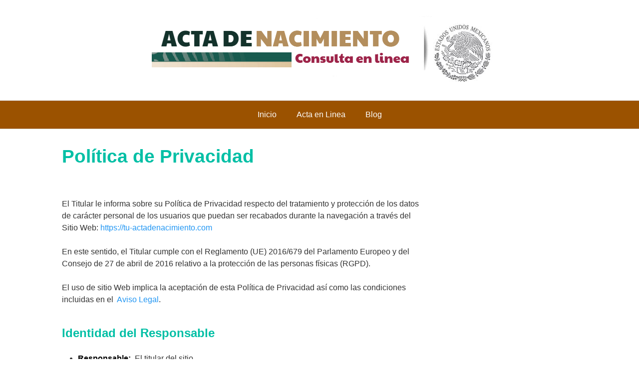

--- FILE ---
content_type: text/html; charset=UTF-8
request_url: https://tu-actadenacimiento.com/politica-de-privacidad/
body_size: 16407
content:
<!DOCTYPE html><html lang="es"><head><script data-no-optimize="1">var litespeed_docref=sessionStorage.getItem("litespeed_docref");litespeed_docref&&(Object.defineProperty(document,"referrer",{get:function(){return litespeed_docref}}),sessionStorage.removeItem("litespeed_docref"));</script> <meta charset="UTF-8"><style id="litespeed-ccss">ul{box-sizing:border-box}.entry-content{counter-reset:footnotes}:root{--wp--preset--font-size--normal:16px;--wp--preset--font-size--huge:42px}.screen-reader-text{border:0;clip:rect(1px,1px,1px,1px);clip-path:inset(50%);height:1px;margin:-1px;overflow:hidden;padding:0;position:absolute;width:1px;word-wrap:normal!important}:root{--wp--preset--aspect-ratio--square:1;--wp--preset--aspect-ratio--4-3:4/3;--wp--preset--aspect-ratio--3-4:3/4;--wp--preset--aspect-ratio--3-2:3/2;--wp--preset--aspect-ratio--2-3:2/3;--wp--preset--aspect-ratio--16-9:16/9;--wp--preset--aspect-ratio--9-16:9/16;--wp--preset--color--black:#000;--wp--preset--color--cyan-bluish-gray:#abb8c3;--wp--preset--color--white:#fff;--wp--preset--color--pale-pink:#f78da7;--wp--preset--color--vivid-red:#cf2e2e;--wp--preset--color--luminous-vivid-orange:#ff6900;--wp--preset--color--luminous-vivid-amber:#fcb900;--wp--preset--color--light-green-cyan:#7bdcb5;--wp--preset--color--vivid-green-cyan:#00d084;--wp--preset--color--pale-cyan-blue:#8ed1fc;--wp--preset--color--vivid-cyan-blue:#0693e3;--wp--preset--color--vivid-purple:#9b51e0;--wp--preset--gradient--vivid-cyan-blue-to-vivid-purple:linear-gradient(135deg,rgba(6,147,227,1) 0%,#9b51e0 100%);--wp--preset--gradient--light-green-cyan-to-vivid-green-cyan:linear-gradient(135deg,#7adcb4 0%,#00d082 100%);--wp--preset--gradient--luminous-vivid-amber-to-luminous-vivid-orange:linear-gradient(135deg,rgba(252,185,0,1) 0%,rgba(255,105,0,1) 100%);--wp--preset--gradient--luminous-vivid-orange-to-vivid-red:linear-gradient(135deg,rgba(255,105,0,1) 0%,#cf2e2e 100%);--wp--preset--gradient--very-light-gray-to-cyan-bluish-gray:linear-gradient(135deg,#eee 0%,#a9b8c3 100%);--wp--preset--gradient--cool-to-warm-spectrum:linear-gradient(135deg,#4aeadc 0%,#9778d1 20%,#cf2aba 40%,#ee2c82 60%,#fb6962 80%,#fef84c 100%);--wp--preset--gradient--blush-light-purple:linear-gradient(135deg,#ffceec 0%,#9896f0 100%);--wp--preset--gradient--blush-bordeaux:linear-gradient(135deg,#fecda5 0%,#fe2d2d 50%,#6b003e 100%);--wp--preset--gradient--luminous-dusk:linear-gradient(135deg,#ffcb70 0%,#c751c0 50%,#4158d0 100%);--wp--preset--gradient--pale-ocean:linear-gradient(135deg,#fff5cb 0%,#b6e3d4 50%,#33a7b5 100%);--wp--preset--gradient--electric-grass:linear-gradient(135deg,#caf880 0%,#71ce7e 100%);--wp--preset--gradient--midnight:linear-gradient(135deg,#020381 0%,#2874fc 100%);--wp--preset--font-size--small:13px;--wp--preset--font-size--medium:20px;--wp--preset--font-size--large:36px;--wp--preset--font-size--x-large:42px;--wp--preset--spacing--20:.44rem;--wp--preset--spacing--30:.67rem;--wp--preset--spacing--40:1rem;--wp--preset--spacing--50:1.5rem;--wp--preset--spacing--60:2.25rem;--wp--preset--spacing--70:3.38rem;--wp--preset--spacing--80:5.06rem;--wp--preset--shadow--natural:6px 6px 9px rgba(0,0,0,.2);--wp--preset--shadow--deep:12px 12px 50px rgba(0,0,0,.4);--wp--preset--shadow--sharp:6px 6px 0px rgba(0,0,0,.2);--wp--preset--shadow--outlined:6px 6px 0px -3px rgba(255,255,255,1),6px 6px rgba(0,0,0,1);--wp--preset--shadow--crisp:6px 6px 0px rgba(0,0,0,1)}html{-webkit-box-sizing:border-box;box-sizing:border-box}*,*:before,*:after{-webkit-box-sizing:inherit;box-sizing:inherit}*{margin:0;padding:0;outline:0;-webkit-overflow-scrolling:touch}img{vertical-align:middle;max-width:100%}img{height:auto}a{outline:0}b{font-weight:700;color:#000}html{font-size:16px;-ms-overflow-style:scrollbar}body{font-family:-apple-system,BlinkMacSystemFont,"Segoe UI",Roboto,"Helvetica Neue",Arial,sans-serif,"Apple Color Emoji","Segoe UI Emoji","Segoe UI Symbol";font-size:1rem;color:#333;line-height:1.5;word-wrap:break-word;overflow-x:hidden;background-color:#fff}.flex{-webkit-box-sizing:border-box;box-sizing:border-box;display:-webkit-box;display:-ms-flexbox;display:flex;-webkit-box-flex:0;-ms-flex:0 1 auto;flex:0 1 auto;-webkit-box-orient:horizontal;-webkit-box-direction:normal;-ms-flex-direction:row;flex-direction:row;-ms-flex-wrap:wrap;flex-wrap:wrap}a{color:#0275d8;text-decoration:none}h1,h2{font-family:-apple-system,BlinkMacSystemFont,"Segoe UI",Roboto,"Helvetica Neue",Arial,sans-serif,"Apple Color Emoji","Segoe UI Emoji","Segoe UI Symbol";font-weight:700;line-height:1.25;color:#111;text-rendering:optimizeLegibility;margin-bottom:1rem;margin-top:2.5rem}.title{font-family:-apple-system,BlinkMacSystemFont,"Segoe UI",Roboto,"Helvetica Neue",Arial,sans-serif,"Apple Color Emoji","Segoe UI Emoji","Segoe UI Symbol"}h1{font-size:3rem}h2{font-size:2.25rem}p,ul{margin-bottom:1.5rem;font-size:1.125rem}ul{padding-left:2rem}ul li{margin-bottom:1rem}.container{max-width:100%;width:48rem;margin:0 auto;padding:0 1rem}.site-header{min-height:56px;padding:0;color:#000;font-family:-apple-system,BlinkMacSystemFont,"Segoe UI",Roboto,"Helvetica Neue",Arial,sans-serif,"Apple Color Emoji","Segoe UI Emoji","Segoe UI Symbol";font-size:1rem;background-color:#fff;border-bottom:1px solid #dbdbdb;display:-webkit-box;display:-ms-flexbox;display:flex;-webkit-box-align:center;-ms-flex-align:center;align-items:center}.site-header .container{display:-webkit-box;display:-ms-flexbox;display:flex;-webkit-box-align:center;-ms-flex-align:center;align-items:center;padding:0 1rem}.site-header a{color:#000;display:block;text-decoration:none;line-height:1}.site-navbar,.site-trigger{display:inline-block}.site-navbar-right,.site-trigger{margin-left:auto!important}.site-nav-trigger{position:relative;display:block;width:24px;height:28px;overflow:hidden;white-space:nowrap;color:transparent;z-index:3}.site-nav-trigger span{position:absolute;top:50%;right:0;display:inline-block;height:3px;width:24px;background:#000}.site-nav-trigger span:before,.site-nav-trigger span:after{content:'';height:3px;width:24px;background:#000;position:absolute;-webkit-backface-visibility:hidden;backface-visibility:hidden;right:0}.site-nav-trigger span:before{top:-6px}.site-nav-trigger span:after{top:6px}.site-navbar{display:none}.site-navbar ul{list-style-type:none;margin:0;padding:0}.site-navbar ul li{padding-bottom:0;display:inline-block;margin-bottom:0}.site-navbar ul li a{display:block;padding:1.25rem;font-size:1rem}.site-overlay{display:none}@media (min-width:1040px){.site-header{margin-bottom:0}.center-navbar .site-navbar{margin:0 auto}.site-navbar{display:block}.site-navbar ul li a{display:inline-block}.site-trigger{display:none}}@media (max-width:1040px){.site-navbar{position:fixed;display:-webkit-box;display:-ms-flexbox;display:flex;bottom:9rem;right:1rem;width:200px;-webkit-transform:translateX(300px);transform:translateX(300px);z-index:100000000;opacity:1;max-height:400px;overflow-y:scroll;border-radius:10px}.site-navbar ul{width:100%;bottom:0;background:#fff}.site-navbar ul li{width:100%;border-bottom:1px solid #eee}.site-navbar ul li a{color:#000;background:0 0}.site-navbar>ul>li>a{font-weight:700;padding:.75rem;background:#fff}}@media (max-width:1040px){.site-header.with-header{min-height:0;border:none}.site-header.with-header .site-trigger{margin:0 auto;position:fixed;display:block;bottom:4rem;right:1.5rem;z-index:1000000000;width:64px;height:64px;border:0;border-radius:50%;opacity:1;padding:1rem;-webkit-box-shadow:0px 5px 10px 0px rgba(0,0,0,.5);box-shadow:0px 5px 10px 0px rgba(0,0,0,.5);background-color:#fff;display:block}.site-header.with-header .site-trigger a{color:#000}.site-header.with-header .site-trigger .site-nav-trigger{margin:0 auto}.site-header.with-header .site-trigger span{background-color:#252525;height:5px}.site-header.with-header .site-trigger span:before,.site-header.with-header .site-trigger span:after{background-color:#252525;height:5px}.site-header.with-header .site-trigger span:before{top:-8px}.site-header.with-header .site-trigger span:after{top:8px}}.default-header{width:100%;padding:2rem 0;padding-bottom:0}.default-header .title{position:relative;font-weight:700;color:#000;font-size:2.75rem;margin-top:0;margin-bottom:0}.default-header .container{position:relative}.sticky{position:-webkit-sticky;position:sticky;top:2rem}.screen-reader-text{clip:rect(1px,1px,1px,1px);position:absolute!important;height:1px;width:1px;overflow:hidden}.sticky{display:block}.header-image{padding:2rem;text-align:center;border-bottom:1px solid #dbdbdb}.header-image a{display:block}.site-main{padding-bottom:2rem}#content-wrapper{padding:1rem;background-color:#fff}.entry-content{-ms-flex-preferred-size:100%;flex-basis:100%;max-width:100%}.entry-content{max-width:100%;position:relative}.widget-area{background-color:#fff;margin-bottom:1rem;width:100%}@media (min-width:48rem){.widget-area{padding:1.5rem;padding-top:0}}.widget-area .widget{margin-bottom:1rem;width:100%}@media (min-width:48rem){.widget-area .widget{margin-bottom:3rem;padding:0 1rem}}.widget-area p{margin-bottom:0;font-size:14px}.banner{max-width:100%;width:100%;margin:1rem auto 25px auto;padding:0;text-align:center;display:block;clear:both}.banner>div{margin:0 auto}.banner .center{text-align:center;margin:0 auto}.banner .fluid{width:100%}@media (max-width:48rem){.desktop{display:none}}@media (min-width:48rem){.mobile{display:none}}@media (min-width:48rem){.container{width:66.5rem}.entry-content{max-width:69.5%;flex-basis:69.5%}.entry-aside{max-width:30.5%;flex-basis:30.5%;order:0;-ms-flex-order:0}}a{color:#2196f3}.site-header{background-color:#9b5200}.site-header a{color:#fff}.site-nav-trigger span:before,.site-nav-trigger span:after,.site-nav-trigger span{background-color:#fff}h1,h2,.title{font-family:'Poppins',sans-serif;font-weight:600}body,.site-header{font-family:'Poppins',sans-serif;font-weight:400}.default-header .title{font-size:2.3rem}h2{font-size:1.5rem}p{font-size:1.1rem}h1.title{font-size:36px;margin-bottom:20px!important;color:#00bfa5!important}div div p{font-size:16px}p{font-size:16px!important}div div h2{color:#00bfa5!important}div ul li{font-size:16px}section div p{font-size:12px important}section div p{font-size:14px!important}</style><link rel="preload" data-asynced="1" data-optimized="2" as="style" onload="this.onload=null;this.rel='stylesheet'" href="https://tu-actadenacimiento.com/wp-content/litespeed/ucss/ff1e661a2f103e23aa439c7321d31580.css?ver=cae14" /><script type="litespeed/javascript">!function(a){"use strict";var b=function(b,c,d){function e(a){return h.body?a():void setTimeout(function(){e(a)})}function f(){i.addEventListener&&i.removeEventListener("load",f),i.media=d||"all"}var g,h=a.document,i=h.createElement("link");if(c)g=c;else{var j=(h.body||h.getElementsByTagName("head")[0]).childNodes;g=j[j.length-1]}var k=h.styleSheets;i.rel="stylesheet",i.href=b,i.media="only x",e(function(){g.parentNode.insertBefore(i,c?g:g.nextSibling)});var l=function(a){for(var b=i.href,c=k.length;c--;)if(k[c].href===b)return a();setTimeout(function(){l(a)})};return i.addEventListener&&i.addEventListener("load",f),i.onloadcssdefined=l,l(f),i};"undefined"!=typeof exports?exports.loadCSS=b:a.loadCSS=b}("undefined"!=typeof global?global:this);!function(a){if(a.loadCSS){var b=loadCSS.relpreload={};if(b.support=function(){try{return a.document.createElement("link").relList.supports("preload")}catch(b){return!1}},b.poly=function(){for(var b=a.document.getElementsByTagName("link"),c=0;c<b.length;c++){var d=b[c];"preload"===d.rel&&"style"===d.getAttribute("as")&&(a.loadCSS(d.href,d,d.getAttribute("media")),d.rel=null)}},!b.support()){b.poly();var c=a.setInterval(b.poly,300);a.addEventListener&&a.addEventListener("load",function(){b.poly(),a.clearInterval(c)}),a.attachEvent&&a.attachEvent("onload",function(){a.clearInterval(c)})}}}(this);</script> <meta name="viewport" content="width=device-width, initial-scale=1"><link rel="profile" href="https://gmpg.org/xfn/11"><meta name='robots' content='index, follow, max-image-preview:large, max-snippet:-1, max-video-preview:-1' /><title>Política de Privacidad -</title><link rel="canonical" href="https://tu-actadenacimiento.com/politica-de-privacidad/" /><meta property="og:locale" content="es_ES" /><meta property="og:type" content="article" /><meta property="og:title" content="Política de Privacidad -" /><meta property="og:description" content="El Titular le informa sobre su Pol&iacute;tica de Privacidad respecto del tratamiento Seguir Leyendo" /><meta property="og:url" content="https://tu-actadenacimiento.com/politica-de-privacidad/" /><meta name="twitter:card" content="summary_large_image" /> <script type="application/ld+json" class="yoast-schema-graph">{"@context":"https://schema.org","@graph":[{"@type":"WebPage","@id":"https://tu-actadenacimiento.com/politica-de-privacidad/","url":"https://tu-actadenacimiento.com/politica-de-privacidad/","name":"Política de Privacidad -","isPartOf":{"@id":"https://tu-actadenacimiento.com/#website"},"datePublished":"2020-04-20T02:30:24+00:00","dateModified":"2020-04-20T02:30:24+00:00","breadcrumb":{"@id":"https://tu-actadenacimiento.com/politica-de-privacidad/#breadcrumb"},"inLanguage":"es","potentialAction":[{"@type":"ReadAction","target":["https://tu-actadenacimiento.com/politica-de-privacidad/"]}]},{"@type":"BreadcrumbList","@id":"https://tu-actadenacimiento.com/politica-de-privacidad/#breadcrumb","itemListElement":[{"@type":"ListItem","position":1,"name":"Portada","item":"https://tu-actadenacimiento.com/"},{"@type":"ListItem","position":2,"name":"Política de Privacidad"}]},{"@type":"WebSite","@id":"https://tu-actadenacimiento.com/#website","url":"https://tu-actadenacimiento.com/","name":"","description":"","potentialAction":[{"@type":"SearchAction","target":{"@type":"EntryPoint","urlTemplate":"https://tu-actadenacimiento.com/?s={search_term_string}"},"query-input":"required name=search_term_string"}],"inLanguage":"es"}]}</script> <link rel='dns-prefetch' href='//use.fontawesome.com' /><link rel='dns-prefetch' href='//fonts.googleapis.com' /><link rel='dns-prefetch' href='//connect.facebook.net' /><link rel='dns-prefetch' href='//facebook.com' /><link rel='dns-prefetch' href='//fonts.gstatic.com' /><link rel='dns-prefetch' href='//google.co.uk' /><link rel='dns-prefetch' href='//google.com' /><link rel='dns-prefetch' href='//googleads.g.doubleclick.net' /><link rel='dns-prefetch' href='//googleadservices.com' /><link rel='dns-prefetch' href='//googletagmanager.com' /><link rel="alternate" type="application/rss+xml" title=" &raquo; Feed" href="https://tu-actadenacimiento.com/feed/" /><link rel="alternate" type="application/rss+xml" title=" &raquo; Feed de los comentarios" href="https://tu-actadenacimiento.com/comments/feed/" /><style id='classic-theme-styles-inline-css' type='text/css'>/*! This file is auto-generated */
.wp-block-button__link{color:#fff;background-color:#32373c;border-radius:9999px;box-shadow:none;text-decoration:none;padding:calc(.667em + 2px) calc(1.333em + 2px);font-size:1.125em}.wp-block-file__button{background:#32373c;color:#fff;text-decoration:none}</style><style id='global-styles-inline-css' type='text/css'>:root{--wp--preset--aspect-ratio--square: 1;--wp--preset--aspect-ratio--4-3: 4/3;--wp--preset--aspect-ratio--3-4: 3/4;--wp--preset--aspect-ratio--3-2: 3/2;--wp--preset--aspect-ratio--2-3: 2/3;--wp--preset--aspect-ratio--16-9: 16/9;--wp--preset--aspect-ratio--9-16: 9/16;--wp--preset--color--black: #000000;--wp--preset--color--cyan-bluish-gray: #abb8c3;--wp--preset--color--white: #ffffff;--wp--preset--color--pale-pink: #f78da7;--wp--preset--color--vivid-red: #cf2e2e;--wp--preset--color--luminous-vivid-orange: #ff6900;--wp--preset--color--luminous-vivid-amber: #fcb900;--wp--preset--color--light-green-cyan: #7bdcb5;--wp--preset--color--vivid-green-cyan: #00d084;--wp--preset--color--pale-cyan-blue: #8ed1fc;--wp--preset--color--vivid-cyan-blue: #0693e3;--wp--preset--color--vivid-purple: #9b51e0;--wp--preset--gradient--vivid-cyan-blue-to-vivid-purple: linear-gradient(135deg,rgba(6,147,227,1) 0%,rgb(155,81,224) 100%);--wp--preset--gradient--light-green-cyan-to-vivid-green-cyan: linear-gradient(135deg,rgb(122,220,180) 0%,rgb(0,208,130) 100%);--wp--preset--gradient--luminous-vivid-amber-to-luminous-vivid-orange: linear-gradient(135deg,rgba(252,185,0,1) 0%,rgba(255,105,0,1) 100%);--wp--preset--gradient--luminous-vivid-orange-to-vivid-red: linear-gradient(135deg,rgba(255,105,0,1) 0%,rgb(207,46,46) 100%);--wp--preset--gradient--very-light-gray-to-cyan-bluish-gray: linear-gradient(135deg,rgb(238,238,238) 0%,rgb(169,184,195) 100%);--wp--preset--gradient--cool-to-warm-spectrum: linear-gradient(135deg,rgb(74,234,220) 0%,rgb(151,120,209) 20%,rgb(207,42,186) 40%,rgb(238,44,130) 60%,rgb(251,105,98) 80%,rgb(254,248,76) 100%);--wp--preset--gradient--blush-light-purple: linear-gradient(135deg,rgb(255,206,236) 0%,rgb(152,150,240) 100%);--wp--preset--gradient--blush-bordeaux: linear-gradient(135deg,rgb(254,205,165) 0%,rgb(254,45,45) 50%,rgb(107,0,62) 100%);--wp--preset--gradient--luminous-dusk: linear-gradient(135deg,rgb(255,203,112) 0%,rgb(199,81,192) 50%,rgb(65,88,208) 100%);--wp--preset--gradient--pale-ocean: linear-gradient(135deg,rgb(255,245,203) 0%,rgb(182,227,212) 50%,rgb(51,167,181) 100%);--wp--preset--gradient--electric-grass: linear-gradient(135deg,rgb(202,248,128) 0%,rgb(113,206,126) 100%);--wp--preset--gradient--midnight: linear-gradient(135deg,rgb(2,3,129) 0%,rgb(40,116,252) 100%);--wp--preset--font-size--small: 13px;--wp--preset--font-size--medium: 20px;--wp--preset--font-size--large: 36px;--wp--preset--font-size--x-large: 42px;--wp--preset--spacing--20: 0.44rem;--wp--preset--spacing--30: 0.67rem;--wp--preset--spacing--40: 1rem;--wp--preset--spacing--50: 1.5rem;--wp--preset--spacing--60: 2.25rem;--wp--preset--spacing--70: 3.38rem;--wp--preset--spacing--80: 5.06rem;--wp--preset--shadow--natural: 6px 6px 9px rgba(0, 0, 0, 0.2);--wp--preset--shadow--deep: 12px 12px 50px rgba(0, 0, 0, 0.4);--wp--preset--shadow--sharp: 6px 6px 0px rgba(0, 0, 0, 0.2);--wp--preset--shadow--outlined: 6px 6px 0px -3px rgba(255, 255, 255, 1), 6px 6px rgba(0, 0, 0, 1);--wp--preset--shadow--crisp: 6px 6px 0px rgba(0, 0, 0, 1);}:where(.is-layout-flex){gap: 0.5em;}:where(.is-layout-grid){gap: 0.5em;}body .is-layout-flex{display: flex;}.is-layout-flex{flex-wrap: wrap;align-items: center;}.is-layout-flex > :is(*, div){margin: 0;}body .is-layout-grid{display: grid;}.is-layout-grid > :is(*, div){margin: 0;}:where(.wp-block-columns.is-layout-flex){gap: 2em;}:where(.wp-block-columns.is-layout-grid){gap: 2em;}:where(.wp-block-post-template.is-layout-flex){gap: 1.25em;}:where(.wp-block-post-template.is-layout-grid){gap: 1.25em;}.has-black-color{color: var(--wp--preset--color--black) !important;}.has-cyan-bluish-gray-color{color: var(--wp--preset--color--cyan-bluish-gray) !important;}.has-white-color{color: var(--wp--preset--color--white) !important;}.has-pale-pink-color{color: var(--wp--preset--color--pale-pink) !important;}.has-vivid-red-color{color: var(--wp--preset--color--vivid-red) !important;}.has-luminous-vivid-orange-color{color: var(--wp--preset--color--luminous-vivid-orange) !important;}.has-luminous-vivid-amber-color{color: var(--wp--preset--color--luminous-vivid-amber) !important;}.has-light-green-cyan-color{color: var(--wp--preset--color--light-green-cyan) !important;}.has-vivid-green-cyan-color{color: var(--wp--preset--color--vivid-green-cyan) !important;}.has-pale-cyan-blue-color{color: var(--wp--preset--color--pale-cyan-blue) !important;}.has-vivid-cyan-blue-color{color: var(--wp--preset--color--vivid-cyan-blue) !important;}.has-vivid-purple-color{color: var(--wp--preset--color--vivid-purple) !important;}.has-black-background-color{background-color: var(--wp--preset--color--black) !important;}.has-cyan-bluish-gray-background-color{background-color: var(--wp--preset--color--cyan-bluish-gray) !important;}.has-white-background-color{background-color: var(--wp--preset--color--white) !important;}.has-pale-pink-background-color{background-color: var(--wp--preset--color--pale-pink) !important;}.has-vivid-red-background-color{background-color: var(--wp--preset--color--vivid-red) !important;}.has-luminous-vivid-orange-background-color{background-color: var(--wp--preset--color--luminous-vivid-orange) !important;}.has-luminous-vivid-amber-background-color{background-color: var(--wp--preset--color--luminous-vivid-amber) !important;}.has-light-green-cyan-background-color{background-color: var(--wp--preset--color--light-green-cyan) !important;}.has-vivid-green-cyan-background-color{background-color: var(--wp--preset--color--vivid-green-cyan) !important;}.has-pale-cyan-blue-background-color{background-color: var(--wp--preset--color--pale-cyan-blue) !important;}.has-vivid-cyan-blue-background-color{background-color: var(--wp--preset--color--vivid-cyan-blue) !important;}.has-vivid-purple-background-color{background-color: var(--wp--preset--color--vivid-purple) !important;}.has-black-border-color{border-color: var(--wp--preset--color--black) !important;}.has-cyan-bluish-gray-border-color{border-color: var(--wp--preset--color--cyan-bluish-gray) !important;}.has-white-border-color{border-color: var(--wp--preset--color--white) !important;}.has-pale-pink-border-color{border-color: var(--wp--preset--color--pale-pink) !important;}.has-vivid-red-border-color{border-color: var(--wp--preset--color--vivid-red) !important;}.has-luminous-vivid-orange-border-color{border-color: var(--wp--preset--color--luminous-vivid-orange) !important;}.has-luminous-vivid-amber-border-color{border-color: var(--wp--preset--color--luminous-vivid-amber) !important;}.has-light-green-cyan-border-color{border-color: var(--wp--preset--color--light-green-cyan) !important;}.has-vivid-green-cyan-border-color{border-color: var(--wp--preset--color--vivid-green-cyan) !important;}.has-pale-cyan-blue-border-color{border-color: var(--wp--preset--color--pale-cyan-blue) !important;}.has-vivid-cyan-blue-border-color{border-color: var(--wp--preset--color--vivid-cyan-blue) !important;}.has-vivid-purple-border-color{border-color: var(--wp--preset--color--vivid-purple) !important;}.has-vivid-cyan-blue-to-vivid-purple-gradient-background{background: var(--wp--preset--gradient--vivid-cyan-blue-to-vivid-purple) !important;}.has-light-green-cyan-to-vivid-green-cyan-gradient-background{background: var(--wp--preset--gradient--light-green-cyan-to-vivid-green-cyan) !important;}.has-luminous-vivid-amber-to-luminous-vivid-orange-gradient-background{background: var(--wp--preset--gradient--luminous-vivid-amber-to-luminous-vivid-orange) !important;}.has-luminous-vivid-orange-to-vivid-red-gradient-background{background: var(--wp--preset--gradient--luminous-vivid-orange-to-vivid-red) !important;}.has-very-light-gray-to-cyan-bluish-gray-gradient-background{background: var(--wp--preset--gradient--very-light-gray-to-cyan-bluish-gray) !important;}.has-cool-to-warm-spectrum-gradient-background{background: var(--wp--preset--gradient--cool-to-warm-spectrum) !important;}.has-blush-light-purple-gradient-background{background: var(--wp--preset--gradient--blush-light-purple) !important;}.has-blush-bordeaux-gradient-background{background: var(--wp--preset--gradient--blush-bordeaux) !important;}.has-luminous-dusk-gradient-background{background: var(--wp--preset--gradient--luminous-dusk) !important;}.has-pale-ocean-gradient-background{background: var(--wp--preset--gradient--pale-ocean) !important;}.has-electric-grass-gradient-background{background: var(--wp--preset--gradient--electric-grass) !important;}.has-midnight-gradient-background{background: var(--wp--preset--gradient--midnight) !important;}.has-small-font-size{font-size: var(--wp--preset--font-size--small) !important;}.has-medium-font-size{font-size: var(--wp--preset--font-size--medium) !important;}.has-large-font-size{font-size: var(--wp--preset--font-size--large) !important;}.has-x-large-font-size{font-size: var(--wp--preset--font-size--x-large) !important;}
:where(.wp-block-post-template.is-layout-flex){gap: 1.25em;}:where(.wp-block-post-template.is-layout-grid){gap: 1.25em;}
:where(.wp-block-columns.is-layout-flex){gap: 2em;}:where(.wp-block-columns.is-layout-grid){gap: 2em;}
:root :where(.wp-block-pullquote){font-size: 1.5em;line-height: 1.6;}</style><style id='toc-screen-inline-css' type='text/css'>div#toc_container {background: #f9f9f9;border: 1px solid #aaaaaa;}div#toc_container p.toc_title {color: #36ae51;}div#toc_container p.toc_title a,div#toc_container ul.toc_list a {color: #287038;}</style> <script type="litespeed/javascript" data-src="https://tu-actadenacimiento.com/wp-includes/js/jquery/jquery.min.js?ver=3.7.1" id="jquery-core-js"></script> <script type="text/javascript" defer src="//use.fontawesome.com/releases/v5.7.2/js/all.js?ver=6.6.4" id="orbital-fontawesome-js"></script> <link rel="EditURI" type="application/rsd+xml" title="RSD" href="https://tu-actadenacimiento.com/xmlrpc.php?rsd" /><link rel='shortlink' href='https://tu-actadenacimiento.com/?p=8' /><style>@media(min-width: 48rem){

			.container {
				width: 66.5rem;
			}

			.entry-content {
				max-width: 69.5%;
				flex-basis: 69.5%;
			}

			.entry-aside {
				max-width: 30.5%;
				flex-basis: 30.5%;
				order: 0;
				-ms-flex-order: 0;

			}

		}


					a {
				color: #2196f3;
			}

		

					.site-header {
				background-color: #9b5200;
			}

		
					.site-header a {
				color: #ffffff;
			}

			.site-nav-trigger span:before, .site-nav-trigger span:after, .site-nav-trigger span {
				background-color: #ffffff;
			}

			@media(min-width: 1040px){
				.site-navbar .menu-item-has-children:after {
					border-color: #ffffff;
				}
			}</style><style>h1,h2,h3,h4,h5,h6, .title {
			font-family: 'Poppins', sans-serif;
			font-weight: 600;
		}
				body, .site-header {
		font-family: 'Poppins' , sans-serif;
		font-weight: 400;
	}</style> <script type="litespeed/javascript" data-src="https://www.googletagmanager.com/gtag/js?id=UA-164940289-1"></script> <script type="litespeed/javascript">window.dataLayer=window.dataLayer||[];function gtag(){dataLayer.push(arguments)}
gtag('js',new Date());gtag('config','UA-164940289-1')</script> <meta name="robots" content="noindex,follow" /><style type="text/css">.recentcomments a{display:inline !important;padding:0 !important;margin:0 !important;}</style><link rel="icon" href="https://tu-actadenacimiento.com/wp-content/uploads/2024/07/cropped-icono-acta-de-nacimiento-1-32x32.png" sizes="32x32" /><link rel="icon" href="https://tu-actadenacimiento.com/wp-content/uploads/2024/07/cropped-icono-acta-de-nacimiento-1-192x192.png" sizes="192x192" /><link rel="apple-touch-icon" href="https://tu-actadenacimiento.com/wp-content/uploads/2024/07/cropped-icono-acta-de-nacimiento-1-180x180.png" /><meta name="msapplication-TileImage" content="https://tu-actadenacimiento.com/wp-content/uploads/2024/07/cropped-icono-acta-de-nacimiento-1-270x270.png" /><style type="text/css" id="wp-custom-css">/*h1 h2 h3 h4 h5 h6*/
.default-header .title{font-size:2.3rem;}
h2 {font-size:1.5rem;}
h3 {font-size:1.5rem;}
h4 {font-size:1.25rem;}
h5 {font-size:1.15rem;}
h6 {font-size:0.75rem;}
p {font-size:1.1rem;}

h1.title {
  font-size: 36px;
  margin-bottom: 20px !important;
  color: #00bfa5 !important;
}

div div p {
  font-size: 16px;
}
p {
font-size: 16px !important;
}

figure blockquote p {
  font-size: 17px !important;
  color: #000000;
}

div figure blockquote {
  margin-bottom: -50px;
  margin-top: -40px;
  background-color: #fff176;
}

a.wp-block-button__link {
  background-color: #1abc9c;
  font-size: 24px;
}

div div h2 {
  color: #00bfa5 !important;
}

div div h4 {
  color: #00bfa5;
  font-size: 18px;
}

a.wp-block-button__link {
  background-color: #1c203c;
  padding-top: 15px;
  padding-bottom: 15px;
  font-size: 19px;;
}

div ul li {
  font-size: 16px;
}

div ol li {
  font-size: 16px;
}

section div p {
  font-size: 12px important;
}

div.wp-container-6.wp-block-columns {
  border-color: #f5f5f5;
  border-style: solid;
  padding-left: 20px;
  padding-right: 20px;
  padding-top: 20px;
  padding-bottom: 20px;
	margin-top: 5px;
}

div.wp-container-10.wp-block-columns {
  border-color: #f5f5f5;
  border-style: solid;
  padding-left: 20px;
  padding-right: 20px;
  padding-top: 20px;
  padding-bottom: 20px;
}

div div h3 {
  margin-top: 0px;
  margin-bottom: 20px;
  font-size: 20px;
  color: #00bfa5;
}

h2.has-text-align-center {
  text-align: center;
  font-size: 26px;
}

.entry-item .entry-title {
text-align: ;
border:none;
padding:0;
background-color:transparent;
color:#5A8F7B !important;/*color del texto*/
}

p.entry-date-info {
  display: none;
}

div.wp-container-5.wp-block-columns {
  margin-top: 50px;
  padding-top: 20px;
  border-style: solid;
  border-color: #e0e0e0;
  padding-left: 20px;
  padding-bottom: 20px;
  padding-right: 20px;
}

div.wp-container-7.wp-block-columns {
  margin-top: 50px;
  border-style: solid;
  border-color: #e0e0e0;
  padding-left: 20px;
  padding-top: 20px;
  padding-right: 20px;
  padding-bottom: 20px;
}

div.wp-container-11.wp-block-columns {
  border-style: solid;
  border-color: #cfd8dc;
  padding-top: 20px;
  padding-left: 20px;
  padding-right: 20px;
  padding-bottom: 20px;
}

div.wp-container-15.wp-block-columns {
  border-style: solid;
  padding-top: 20px;
  padding-bottom: 20px;
  padding-left: 20px;
  padding-right: 20px;
  border-color: #cfd8dc;
}

div.wp-container-19.wp-block-columns {
  padding-top: 20px;
  padding-right: 20px;
  padding-left: 20px;
  padding-bottom: 20px;
  border-color: #cfd8dc;
  border-style: solid;
}

div.wp-container-23.wp-block-columns {
  border-style: solid;
  border-color: #cfd8dc;
  padding-top: 20px;
  padding-left: 20px;
  padding-right: 20px;
  padding-bottom: 20px;
}

div.wp-container-27.wp-block-columns {
  padding-top: 20px;
  padding-bottom: 20px;
  padding-left: 20px;
  padding-right: 20px;
  border-style: solid;
  border-color: #cfd8dc;
}

div.wp-container-31.wp-block-columns {
  padding-top: 20px;
  padding-bottom: 20px;
  padding-left: 20px;
  padding-right: 20px;
  border-style: solid;
  border-color: #cfd8dc;
}

div.wp-container-35.wp-block-columns {
  padding-top: 20px;
  padding-bottom: 20px;
  padding-left: 20px;
  padding-right: 20px;
  border-style: solid;
  border-color: #cfd8dc;
}

div.wp-container-39.wp-block-columns {
  padding-top: 20px;
  padding-left: 20px;
  padding-right: 20px;
  padding-bottom: 20px;
  border-style: solid;
  border-color: #cfd8dc;
}

div.wp-container-43.wp-block-columns {
  padding-top: 20px;
  padding-left: 20px;
  padding-right: 20px;
  padding-bottom: 20px;
  border-style: solid;
  border-color: #cfd8dc;
}

div.wp-container-47.wp-block-columns {
  padding-top: 20px;
  padding-left: 20px;
  padding-right: 20px;
  padding-bottom: 20px;
  border-style: solid;
  border-color: #cfd8dc;
}

div.wp-container-55.wp-block-columns {
  padding-top: 20px;
  padding-left: 20px;
  padding-right: 20px;
  padding-bottom: 20px;
  border-style: solid;
  border-color: #cfd8dc;
}

div.wp-container-59.wp-block-columns {
  padding-top: 20px;
  padding-left: 20px;
  padding-right: 20px;
  padding-bottom: 20px;
  border-style: solid;
  border-color: #cfd8dc;
}

div.wp-container-63.wp-block-columns {
  padding-top: 20px;
  padding-left: 20px;
  padding-right: 20px;
  padding-bottom: 20px;
  border-style: solid;
  border-color: #cfd8dc;
}

div.wp-container-67.wp-block-columns {
  padding-top: 20px;
  padding-left: 20px;
  padding-right: 20px;
  padding-bottom: 20px;
  border-style: solid;
  border-color: #cfd8dc;
}

div.wp-container-51.wp-block-columns {
 padding-top: 20px;
  padding-left: 20px;
  padding-right: 20px;
  padding-bottom: 20px;
  border-style: solid;
  border-color: #cfd8dc; 
}

section div p {
  font-size: 14px !important;
}

div.is-layout-flex.wp-container-14.wp-block-columns {
  padding-top: 20px;
  padding-left: 20px;
  padding-right: 20px;
  padding-bottom: 20px;
  border-style: solid;
  border-color: #cfd8dc;
}

div.is-layout-flex.wp-container-18.wp-block-columns {
  padding-top: 20px;
  padding-left: 20px;
  padding-right: 20px;
  padding-bottom: 20px;
  border-style: solid;
  border-color: #cfd8dc;
}

div.wp-block-columns.is-layout-flex.wp-container-4 {
   padding-top: 20px;
  padding-left: 20px;
  padding-right: 20px;
  padding-bottom: 20px;
  border-style: solid;
  border-color: #cfd8dc; 
}

div.wp-block-columns.is-layout-flex.wp-container-8 {
  padding-top: 20px;
  padding-left: 20px;
  padding-right: 20px;
  padding-bottom: 20px;
  border-style: solid;
  border-color: #cfd8dc; 
}


div.wp-block-columns.is-layout-flex.wp-container-12 {
 padding-top: 20px;
  padding-left: 20px;
  padding-right: 20px;
  padding-bottom: 20px;
  border-style: solid;
  border-color: #cfd8dc;
	}

div.wp-block-columns.is-layout-flex.wp-container-core-columns-layout-1.wp-block-columns-is-layout-flex {
  margin-top: 20px;
  margin-bottom: 20px;
  border-style: solid;
  border-color: #e0e0e0;
}

div.wp-block-column.is-layout-flow.wp-block-column-is-layout-flow {
  margin-top: 20px;
  margin-bottom: 20px;
  margin-left: 10px;
  margin-right: 10px;
}

h3.wp-block-heading {
  margin-top: 30px;
}

ul li ul {
  margin-top: 20px;
}

div.wp-block-columns.is-layout-flex.wp-container-core-columns-is-layout-1.wp-block-columns-is-layout-flex {
  color: #000000;
  border-color: #e0e0e0;
  border-style: solid;
}

div.wp-block-columns.is-layout-flex.wp-container-core-columns-is-layout-2.wp-block-columns-is-layout-flex {
  color: #000000;
  border-color: #e0e0e0;
  border-style: solid;
	margin-top: 30px;
}</style> <script data-ad-client="ca-pub-2910090222842986" type="litespeed/javascript" data-src="https://pagead2.googlesyndication.com/pagead/js/adsbygoogle.js"></script> </head><body data-rsssl=1 class="page-template-default page page-id-8">
<a class="screen-reader-text" href="#content">Saltar al contenido</a><div class="header-image">
<a href="https://tu-actadenacimiento.com/" rel="home">
<img data-lazyloaded="1" src="[data-uri]" data-src="https://tu-actadenacimiento.com/wp-content/uploads/2020/04/cropped-logo-acta-de-nacimiento-en-linea.png" width="691" height="137" alt="">
</a></div><header class="site-header with-header center-navbar"><div class="container"><nav class="site-navbar site-navbar-right"><ul><li id="menu-item-113" class="menu-item menu-item-type-post_type menu-item-object-page menu-item-home menu-item-113"><a href="https://tu-actadenacimiento.com/">Inicio</a></li><li id="menu-item-925" class="menu-item menu-item-type-post_type menu-item-object-page menu-item-925"><a href="https://tu-actadenacimiento.com/en-linea/">Acta en Linea</a></li><li id="menu-item-2142" class="menu-item menu-item-type-post_type menu-item-object-page menu-item-2142"><a href="https://tu-actadenacimiento.com/preguntas-frecuentes/">Blog</a></li></ul></nav><div class="site-trigger">
<a class="site-nav-trigger">
<span></span>
</a></div></div></header><main id="content" class="site-main post-8 page type-page status-publish"><header class="default-header"><div class="container"><h1 class="title">Política de Privacidad</h1></div></header><div id="content-wrapper" class="container flex"><div class="entry-content"><div class="banner desktop"><div class="center fluid"> <script type="litespeed/javascript" data-src="https://pagead2.googlesyndication.com/pagead/js/adsbygoogle.js"></script> 
<ins class="adsbygoogle"
style="display:block"
data-ad-client="ca-pub-2910090222842986"
data-ad-slot="3307690668"
data-ad-format="link"
data-full-width-responsive="true"></ins> <script type="litespeed/javascript">(adsbygoogle=window.adsbygoogle||[]).push({})</script> </div></div><div class="banner mobile"><div class="center fluid"> <script type="litespeed/javascript" data-src="https://pagead2.googlesyndication.com/pagead/js/adsbygoogle.js"></script> 
<ins class="adsbygoogle"
style="display:block"
data-ad-client="ca-pub-2910090222842986"
data-ad-slot="3307690668"
data-ad-format="link"
data-full-width-responsive="true"></ins> <script type="litespeed/javascript">(adsbygoogle=window.adsbygoogle||[]).push({})</script> </div></div><p>El Titular le informa sobre su Pol&iacute;tica de Privacidad respecto del tratamiento y protecci&oacute;n de los datos de car&aacute;cter personal de los usuarios  que puedan ser recabados durante la navegaci&oacute;n a trav&eacute;s del Sitio Web: <a href="">https://tu-actadenacimiento.com</a></p><p>
En este sentido, el Titular cumple con el Reglamento (UE) 2016/679 del Parlamento Europeo y del Consejo de 27 de abril de 2016 relativo a la protecci&oacute;n de las personas f&iacute;sicas (RGPD).</p><p>
El uso de sitio Web implica la aceptaci&oacute;n de esta Pol&iacute;tica de Privacidad&nbsp;as&iacute; como las condiciones incluidas en el &nbsp;<a href="https://tu-actadenacimiento.com/aviso-legal/">Aviso Legal</a>.</p><h2>Identidad del Responsable</h2><p></p><ul><li>
<b>Responsable:</b>&nbsp;
El titular del sitio.</li><li>
<b>Domicilio:</b>&nbsp;
Quintana Roo - M&eacute;xico.</li><li>
<b>Sitio Web:</b>&nbsp;
<a href="">https://tu-actadenacimiento.com</a></li></ul><h2>Principios aplicados en el tratamiento de datos</h2><p>
En el tratamiento de sus datos personales, el Titular aplicar&aacute; los siguientes principios que se ajustan a las exigencias del nuevo reglamento europeo de protecci&oacute;n de datos (RGPD):</p><p></p><ul><li>
Principio de licitud, lealtad y transparencia: El Titular siempre requerir&aacute; el consentimiento para el tratamiento de los datos personales que puede ser para uno o varios fines espec&iacute;ficos sobre los que el Titular informar&aacute; al Usuario previamente con absoluta transparencia.</li><li>
Principio de minimizaci&oacute;n de datos: El Titular solicitar&aacute; solo los datos estrictamente necesarios para el fin o los fines que los solicita.</li><li>
Principio de limitaci&oacute;n del plazo de conservaci&oacute;n: El Titular mantendr&aacute; los datos personales recabados durante el tiempo estrictamente necesario para el fin o los fines del tratamiento. El Titular informar&aacute; al Usuario del plazo de conservaci&oacute;n correspondiente seg&uacute;n la finalidad.
<br>En el caso de suscripciones, el Titular revisar&aacute; peri&oacute;dicamente las listas y eliminar&aacute; aquellos registros inactivos durante un tiempo considerable.</li><li>
Principio de integridad y confidencialidad: Los datos personales recabados ser&aacute;n tratados de tal manera que su seguridad, confidencialidad e integridad est&aacute; garantizada.
<br>El Titular toma las precauciones necesarias para evitar el acceso no autorizado o uso indebido de los datos de sus usuarios por parte de terceros.</li></ul><h2>Obtenci&oacute;n de datos personales</h2><p>
Para navegar por el sitio Web no es necesario que facilite ning&uacute;n dato personal.</p><h2>Derechos</h2><p>
El Titular le informa que sobre sus datos personales tiene derecho a:</p><p></p><ul><li>Solicitar el acceso a los datos almacenados.</li><li>Solicitar una rectificaci&oacute;n o la supresi&oacute;n.</li><li>Solicitar la limitaci&oacute;n de su tratamiento.</li><li>Oponerse al tratamiento.</li></ul><p>
No puede ejercitar el derecho a la portabilidad de los datos.</p><p>
El ejercicio de estos derechos es personal y por tanto debe ser ejercido directamente por el interesado, solicit&aacute;ndolo directamente al Titular, lo que significa que cualquier cliente, suscriptor o colaborador que haya facilitado sus datos en alg&uacute;n momento, puede dirigirse al Titular y pedir informaci&oacute;n sobre los datos que tiene almacenados y c&oacute;mo los ha obtenido, solicitar la rectificaci&oacute;n de los mismos, oponerse al tratamiento, limitar su uso o solicitar la supresi&oacute;n de esos datos en los ficheros del Titular.</p><p>
Para ejercitar sus derechos tiene que enviar su petici&oacute;n junto con una fotocopia del Documento Nacional de Identidad o equivalente a&nbsp;
la direcci&oacute;n de correo postal:</p><ul><li>,  Quintana Roo - Espa&ntilde;a</li></ul><p>
El ejercicio de estos derechos no incluye ning&uacute;n dato que el Titular est&eacute; obligado a conservar con fines administrativos, legales o de seguridad.</p><p>
Tiene derecho a la tutela judicial efectiva y a presentar una reclamaci&oacute;n ante la autoridad de control, en este caso, la Agencia Espa&ntilde;ola de Protecci&oacute;n de Datos, si considera que el tratamiento de datos personales que le conciernen infringe el Reglamento.</p><h2 id="finalidad-del-tratamiento-de-datos-personales">Finalidad del tratamiento de datos personales</h2><p>
Cuando usted se conecta al Sitio Web para mandar un correo al Titular, se suscribe a su bolet&iacute;n  est&aacute; facilitando informaci&oacute;n de car&aacute;cter personal de la que el responsable es el Titular. Esta informaci&oacute;n puede incluir datos de car&aacute;cter personal como pueden ser su direcci&oacute;n IP, nombre y apellidos, direcci&oacute;n f&iacute;sica, direcci&oacute;n de correo electr&oacute;nico, n&uacute;mero de tel&eacute;fono, y otra informaci&oacute;n. Al facilitar esta informaci&oacute;n, da su consentimiento para que su informaci&oacute;n sea recopilada, utilizada, gestionada y almacenada por
&mdash;
&mdash;
s&oacute;lo como se describe en las p&aacute;ginas:</p><ul><li><a href="https://tu-actadenacimiento.com/aviso-legal/">Aviso Legal</a></li><li><a href="https://tu-actadenacimiento.com/politica-de-privacidad/">Pol&iacute;tica de Privacidad</a></li></ul><p>
Los datos personales y la finalidad del tratamiento por parte del Titular es diferente seg&uacute;n el sistema de captura de informaci&oacute;n:</p><p></p><ul></ul><p>
Existen otras finalidades por las que el Titular trata datos personales:</p><p></p><ul><li>
Para garantizar el cumplimiento de las condiciones recogidas en la p&aacute;gina de Aviso Legal y de  la ley aplicable. Esto puede incluir el desarrollo de herramientas y algoritmos que ayuden al Sitio Web a garantizar la confidencialidad de los datos personales que recoge.</li><li>
Para apoyar y mejorar los servicios que ofrece este Sitio Web.</li><li>
Para analizar la navegaci&oacute;n de los usuarios. El Titular recoge otros datos no identificativos que se obtienen mediante el uso de cookies que se descargan en el ordenador del Usuario cuando navega por el Sitio Web cuyas caracter&iacute;sticas y finalidad est&aacute;n detalladas en la p&aacute;gina de  <a href="https://tu-actadenacimiento.com/politica-de-cookies/">Pol&iacute;tica de Cookies</a>.</li></ul><h2>Seguridad de los datos personales</h2><p>
Para proteger sus datos personales, el Titular toma todas las precauciones razonables y sigue las mejores pr&aacute;cticas de la industria para evitar su p&eacute;rdida, mal uso, acceso indebido, divulgaci&oacute;n, alteraci&oacute;n o destrucci&oacute;n de los mismos.</p><p>
Sus datos podr&aacute;n ser incorporados a un fichero de lista de correo, del cual el Titular es responsable de su gesti&oacute;n y tratamiento. La seguridad de sus datos est&aacute; garantizada, ya que el Titular toma todas las medidas de seguridad necesarias y le garantiza que los datos personales s&oacute;lo se usar&aacute;n para las finalidades dadas.</p><p>
El Titular informa al Usuario de que sus datos personales no ser&aacute;n cedidos a terceras organizaciones, con la salvedad de que dicha cesi&oacute;n de datos est&eacute; amparada en una obligaci&oacute;n legal o cuando la prestaci&oacute;n de un servicio implique la necesidad de una relaci&oacute;n contractual con un encargado de tratamiento. En este &uacute;ltimo caso, solo se llevar&aacute; a cabo la cesi&oacute;n de datos al tercero cuando el Titular disponga del consentimiento expreso del Usuario.</p><p>
Sin embargo, en algunos casos se pueden realizar colaboraciones con otros profesionales, en esos casos, se requerir&aacute; consentimiento al Usuario informando sobre la identidad del colaborador y la finalidad de la colaboraci&oacute;n. Siempre se realizar&aacute; con los m&aacute;s estrictos est&aacute;ndares de seguridad.</p><h2>Contenido de otros sitios web</h2><p>
Las p&aacute;ginas de este sitio Web pueden incluir contenido incrustado (por ejemplo, v&iacute;deos, im&aacute;genes, art&iacute;culos, etc.). El contenido incrustado de otras web se comporta exactamente de la misma manera que si hubiera visitado la otra web.</p><p>
Estos sitios Web pueden recopilar datos sobre usted, utilizar cookies, incrustar un c&oacute;digo de seguimiento adicional de terceros, y supervisar su interacci&oacute;n usando este c&oacute;digo.</p><h2>Pol&iacute;tica de Cookies</h2><p>
Para que este sitio Web funcione correctamente necesita utilizar cookies, que es una informaci&oacute;n que se almacena en su navegador web.</p><p>
Puede consultar toda la informaci&oacute;n relativa a la pol&iacute;tica de recogida y tratamiento de las cookies en la p&aacute;gina de  <a href="https://tu-actadenacimiento.com/politica-de-cookies/">Pol&iacute;tica de Cookies</a>.</p><h2>Legitimaci&oacute;n para el tratamiento de datos</h2><p>
La base legal para el tratamiento de sus datos es:</p><ul><li>
El consentimiento del interesado.</li></ul><h2>Categor&iacute;as de datos personales</h2><p>
Las categor&iacute;as de datos personales que trata el Titular son:</p><p></p><ul><li>Datos identificativos.</li><li>No se tratan categor&iacute;as de datos especialmente protegidos.</li></ul><h2>Conservaci&oacute;n de datos personales</h2><p>
Los datos personales proporcionados al Titular se conservar&aacute;n hasta que solicite su supresi&oacute;n.</p><div id="destinatarios"><p></p><ul></ul></div><h2>Navegaci&oacute;n Web</h2><p>
Al navegar por el Sitio Web se pueden recoger datos no identificativos, que pueden incluir, la direcci&oacute;n IP, geolocalizaci&oacute;n, un registro de c&oacute;mo se utilizan los servicios y sitios, h&aacute;bitos de navegaci&oacute;n y otros datos que no pueden ser utilizados para identificarle.</p><p>
El sitio Web utiliza los siguientes servicios de an&aacute;lisis de terceros:</p><p></p><ul></ul><p>
El Titular utiliza la informaci&oacute;n obtenida para obtener datos estad&iacute;sticos, analizar tendencias, administrar el sitio, estudiar patrones de navegaci&oacute;n y para recopilar informaci&oacute;n demogr&aacute;fica.</p><p>
El Titular no se hace responsable del tratamiento de los datos personales que realicen las p&aacute;ginas web a las que pueda acceder a trav&eacute;s de los distintos enlaces que contiene el Sitio Web.</p><h2>Exactitud y veracidad de los datos personales</h2><p>
Usted se compromete a que los datos facilitados al Titular sean correctos, completos, exactos y vigentes, as&iacute; como a mantenerlos debidamente actualizados.</p><p>
Como Usuario del Sitio Web es el &uacute;nico responsable de la veracidad y correcci&oacute;n de los datos remitidos al Sitio Web exonerando al Titular de cualquier responsabilidad al respecto.</p><h2>Aceptaci&oacute;n y consentimiento</h2><p>
Como Usuario del Sitio Web declara haber sido informado de las condiciones sobre protecci&oacute;n de datos de car&aacute;cter personal, acepta y consiente el tratamiento de los mismos por parte del Titular en la forma y para las finalidades indicadas en esta Pol&iacute;tica de Privacidad.</p><p>
Para contactar con el Titular, suscribirse a un bolet&iacute;n o realizar comentarios en este sitio Web tiene que aceptar la presente Pol&iacute;tica de Privacidad.</p><h2>Cambios en la Pol&iacute;tica de Privacidad</h2><p>
El Titular se reserva el derecho a modificar la presente Pol&iacute;tica de Privacidad para adaptarla a novedades legislativas o jurisprudenciales, as&iacute; como a pr&aacute;cticas de la industria.</p><p>
Estas pol&iacute;ticas estar&aacute;n vigentes hasta que sean modificadas por otras debidamente publicadas.</p><div class="banner desktop"><div class="center fluid"></div></div><div class="banner mobile"><div class="center fluid"></div></div></div><aside id="secondary" class="widget-area entry-aside"><div class="widget-area-wrapper sticky"><section id="text-5" class="widget widget_text"><div class="textwidget"><p><script type="litespeed/javascript" data-src="https://pagead2.googlesyndication.com/pagead/js/adsbygoogle.js"></script><br />
<br />
<ins class="adsbygoogle"
style="display:block"
data-ad-client="ca-pub-2910090222842986"
data-ad-slot="9603126960"
data-ad-format="auto"
data-full-width-responsive="true"></ins><br /> <script type="litespeed/javascript">(adsbygoogle=window.adsbygoogle||[]).push({})</script></p></div></section></div></aside></div></main><footer class="site-footer"><div class="container"><div class="widget-area-footer"><div class="widget-area"><section id="text-3" class="widget widget_text"><div class="textwidget"><p>tu-actadenacimiento.com no es una página oficial. Su objetivo es proporcionar información que pueda resultar de utilidad a los derechohabientes en relación a la consulta, recuperación y aclaración de actas de nacimiento o copias certificas, entre otras cuestiones. No garantiza de ninguna modo que la información suministrada sea fidedigna o se encuentre actualizada en todo momento.</p></div></section></div></div><div class="credits row"><p></p></div></div></footer><div class="site-overlay"></div> <script type="application/ld+json">{
				"@context": "http://schema.org",
				"@type": "WebSite",
				"name": "",
				"alternateName": "",
				"url": "https://tu-actadenacimiento.com"
			}</script> <script type="litespeed/javascript">(function(){let lazyImages=[].slice.call(document.querySelectorAll("img.lazy"));let active=!1;const lazyLoad=function(){if(active===!1){active=!0;setTimeout(function(){lazyImages.forEach(function(lazyImage){if((lazyImage.getBoundingClientRect().top<=window.innerHeight+30&&lazyImage.getBoundingClientRect().bottom>=0)&&getComputedStyle(lazyImage).display!=="none"){lazyImage.src=lazyImage.dataset.src;lazyImage.classList.remove("lazy");lazyImages=lazyImages.filter(function(image){return image!==lazyImage});if(lazyImages.length===0){document.removeEventListener("scroll",lazyLoad);window.removeEventListener("resize",lazyLoad);window.removeEventListener("orientationchange",lazyLoad)}}});active=!1},200)}};document.addEventListener("DOMContentLiteSpeedLoaded",lazyLoad);document.addEventListener("scroll",lazyLoad);window.addEventListener("resize",lazyLoad);window.addEventListener("orientationchange",lazyLoad)})()</script> <script id="toc-front-js-extra" type="litespeed/javascript">var tocplus={"visibility_show":"Mostrar","visibility_hide":"Ocultar","width":"Auto"}</script> <script data-no-optimize="1">!function(t,e){"object"==typeof exports&&"undefined"!=typeof module?module.exports=e():"function"==typeof define&&define.amd?define(e):(t="undefined"!=typeof globalThis?globalThis:t||self).LazyLoad=e()}(this,function(){"use strict";function e(){return(e=Object.assign||function(t){for(var e=1;e<arguments.length;e++){var n,a=arguments[e];for(n in a)Object.prototype.hasOwnProperty.call(a,n)&&(t[n]=a[n])}return t}).apply(this,arguments)}function i(t){return e({},it,t)}function o(t,e){var n,a="LazyLoad::Initialized",i=new t(e);try{n=new CustomEvent(a,{detail:{instance:i}})}catch(t){(n=document.createEvent("CustomEvent")).initCustomEvent(a,!1,!1,{instance:i})}window.dispatchEvent(n)}function l(t,e){return t.getAttribute(gt+e)}function c(t){return l(t,bt)}function s(t,e){return function(t,e,n){e=gt+e;null!==n?t.setAttribute(e,n):t.removeAttribute(e)}(t,bt,e)}function r(t){return s(t,null),0}function u(t){return null===c(t)}function d(t){return c(t)===vt}function f(t,e,n,a){t&&(void 0===a?void 0===n?t(e):t(e,n):t(e,n,a))}function _(t,e){nt?t.classList.add(e):t.className+=(t.className?" ":"")+e}function v(t,e){nt?t.classList.remove(e):t.className=t.className.replace(new RegExp("(^|\\s+)"+e+"(\\s+|$)")," ").replace(/^\s+/,"").replace(/\s+$/,"")}function g(t){return t.llTempImage}function b(t,e){!e||(e=e._observer)&&e.unobserve(t)}function p(t,e){t&&(t.loadingCount+=e)}function h(t,e){t&&(t.toLoadCount=e)}function n(t){for(var e,n=[],a=0;e=t.children[a];a+=1)"SOURCE"===e.tagName&&n.push(e);return n}function m(t,e){(t=t.parentNode)&&"PICTURE"===t.tagName&&n(t).forEach(e)}function a(t,e){n(t).forEach(e)}function E(t){return!!t[st]}function I(t){return t[st]}function y(t){return delete t[st]}function A(e,t){var n;E(e)||(n={},t.forEach(function(t){n[t]=e.getAttribute(t)}),e[st]=n)}function k(a,t){var i;E(a)&&(i=I(a),t.forEach(function(t){var e,n;e=a,(t=i[n=t])?e.setAttribute(n,t):e.removeAttribute(n)}))}function L(t,e,n){_(t,e.class_loading),s(t,ut),n&&(p(n,1),f(e.callback_loading,t,n))}function w(t,e,n){n&&t.setAttribute(e,n)}function x(t,e){w(t,ct,l(t,e.data_sizes)),w(t,rt,l(t,e.data_srcset)),w(t,ot,l(t,e.data_src))}function O(t,e,n){var a=l(t,e.data_bg_multi),i=l(t,e.data_bg_multi_hidpi);(a=at&&i?i:a)&&(t.style.backgroundImage=a,n=n,_(t=t,(e=e).class_applied),s(t,ft),n&&(e.unobserve_completed&&b(t,e),f(e.callback_applied,t,n)))}function N(t,e){!e||0<e.loadingCount||0<e.toLoadCount||f(t.callback_finish,e)}function C(t,e,n){t.addEventListener(e,n),t.llEvLisnrs[e]=n}function M(t){return!!t.llEvLisnrs}function z(t){if(M(t)){var e,n,a=t.llEvLisnrs;for(e in a){var i=a[e];n=e,i=i,t.removeEventListener(n,i)}delete t.llEvLisnrs}}function R(t,e,n){var a;delete t.llTempImage,p(n,-1),(a=n)&&--a.toLoadCount,v(t,e.class_loading),e.unobserve_completed&&b(t,n)}function T(o,r,c){var l=g(o)||o;M(l)||function(t,e,n){M(t)||(t.llEvLisnrs={});var a="VIDEO"===t.tagName?"loadeddata":"load";C(t,a,e),C(t,"error",n)}(l,function(t){var e,n,a,i;n=r,a=c,i=d(e=o),R(e,n,a),_(e,n.class_loaded),s(e,dt),f(n.callback_loaded,e,a),i||N(n,a),z(l)},function(t){var e,n,a,i;n=r,a=c,i=d(e=o),R(e,n,a),_(e,n.class_error),s(e,_t),f(n.callback_error,e,a),i||N(n,a),z(l)})}function G(t,e,n){var a,i,o,r,c;t.llTempImage=document.createElement("IMG"),T(t,e,n),E(c=t)||(c[st]={backgroundImage:c.style.backgroundImage}),o=n,r=l(a=t,(i=e).data_bg),c=l(a,i.data_bg_hidpi),(r=at&&c?c:r)&&(a.style.backgroundImage='url("'.concat(r,'")'),g(a).setAttribute(ot,r),L(a,i,o)),O(t,e,n)}function D(t,e,n){var a;T(t,e,n),a=e,e=n,(t=It[(n=t).tagName])&&(t(n,a),L(n,a,e))}function V(t,e,n){var a;a=t,(-1<yt.indexOf(a.tagName)?D:G)(t,e,n)}function F(t,e,n){var a;t.setAttribute("loading","lazy"),T(t,e,n),a=e,(e=It[(n=t).tagName])&&e(n,a),s(t,vt)}function j(t){t.removeAttribute(ot),t.removeAttribute(rt),t.removeAttribute(ct)}function P(t){m(t,function(t){k(t,Et)}),k(t,Et)}function S(t){var e;(e=At[t.tagName])?e(t):E(e=t)&&(t=I(e),e.style.backgroundImage=t.backgroundImage)}function U(t,e){var n;S(t),n=e,u(e=t)||d(e)||(v(e,n.class_entered),v(e,n.class_exited),v(e,n.class_applied),v(e,n.class_loading),v(e,n.class_loaded),v(e,n.class_error)),r(t),y(t)}function $(t,e,n,a){var i;n.cancel_on_exit&&(c(t)!==ut||"IMG"===t.tagName&&(z(t),m(i=t,function(t){j(t)}),j(i),P(t),v(t,n.class_loading),p(a,-1),r(t),f(n.callback_cancel,t,e,a)))}function q(t,e,n,a){var i,o,r=(o=t,0<=pt.indexOf(c(o)));s(t,"entered"),_(t,n.class_entered),v(t,n.class_exited),i=t,o=a,n.unobserve_entered&&b(i,o),f(n.callback_enter,t,e,a),r||V(t,n,a)}function H(t){return t.use_native&&"loading"in HTMLImageElement.prototype}function B(t,i,o){t.forEach(function(t){return(a=t).isIntersecting||0<a.intersectionRatio?q(t.target,t,i,o):(e=t.target,n=t,a=i,t=o,void(u(e)||(_(e,a.class_exited),$(e,n,a,t),f(a.callback_exit,e,n,t))));var e,n,a})}function J(e,n){var t;et&&!H(e)&&(n._observer=new IntersectionObserver(function(t){B(t,e,n)},{root:(t=e).container===document?null:t.container,rootMargin:t.thresholds||t.threshold+"px"}))}function K(t){return Array.prototype.slice.call(t)}function Q(t){return t.container.querySelectorAll(t.elements_selector)}function W(t){return c(t)===_t}function X(t,e){return e=t||Q(e),K(e).filter(u)}function Y(e,t){var n;(n=Q(e),K(n).filter(W)).forEach(function(t){v(t,e.class_error),r(t)}),t.update()}function t(t,e){var n,a,t=i(t);this._settings=t,this.loadingCount=0,J(t,this),n=t,a=this,Z&&window.addEventListener("online",function(){Y(n,a)}),this.update(e)}var Z="undefined"!=typeof window,tt=Z&&!("onscroll"in window)||"undefined"!=typeof navigator&&/(gle|ing|ro)bot|crawl|spider/i.test(navigator.userAgent),et=Z&&"IntersectionObserver"in window,nt=Z&&"classList"in document.createElement("p"),at=Z&&1<window.devicePixelRatio,it={elements_selector:".lazy",container:tt||Z?document:null,threshold:300,thresholds:null,data_src:"src",data_srcset:"srcset",data_sizes:"sizes",data_bg:"bg",data_bg_hidpi:"bg-hidpi",data_bg_multi:"bg-multi",data_bg_multi_hidpi:"bg-multi-hidpi",data_poster:"poster",class_applied:"applied",class_loading:"litespeed-loading",class_loaded:"litespeed-loaded",class_error:"error",class_entered:"entered",class_exited:"exited",unobserve_completed:!0,unobserve_entered:!1,cancel_on_exit:!0,callback_enter:null,callback_exit:null,callback_applied:null,callback_loading:null,callback_loaded:null,callback_error:null,callback_finish:null,callback_cancel:null,use_native:!1},ot="src",rt="srcset",ct="sizes",lt="poster",st="llOriginalAttrs",ut="loading",dt="loaded",ft="applied",_t="error",vt="native",gt="data-",bt="ll-status",pt=[ut,dt,ft,_t],ht=[ot],mt=[ot,lt],Et=[ot,rt,ct],It={IMG:function(t,e){m(t,function(t){A(t,Et),x(t,e)}),A(t,Et),x(t,e)},IFRAME:function(t,e){A(t,ht),w(t,ot,l(t,e.data_src))},VIDEO:function(t,e){a(t,function(t){A(t,ht),w(t,ot,l(t,e.data_src))}),A(t,mt),w(t,lt,l(t,e.data_poster)),w(t,ot,l(t,e.data_src)),t.load()}},yt=["IMG","IFRAME","VIDEO"],At={IMG:P,IFRAME:function(t){k(t,ht)},VIDEO:function(t){a(t,function(t){k(t,ht)}),k(t,mt),t.load()}},kt=["IMG","IFRAME","VIDEO"];return t.prototype={update:function(t){var e,n,a,i=this._settings,o=X(t,i);{if(h(this,o.length),!tt&&et)return H(i)?(e=i,n=this,o.forEach(function(t){-1!==kt.indexOf(t.tagName)&&F(t,e,n)}),void h(n,0)):(t=this._observer,i=o,t.disconnect(),a=t,void i.forEach(function(t){a.observe(t)}));this.loadAll(o)}},destroy:function(){this._observer&&this._observer.disconnect(),Q(this._settings).forEach(function(t){y(t)}),delete this._observer,delete this._settings,delete this.loadingCount,delete this.toLoadCount},loadAll:function(t){var e=this,n=this._settings;X(t,n).forEach(function(t){b(t,e),V(t,n,e)})},restoreAll:function(){var e=this._settings;Q(e).forEach(function(t){U(t,e)})}},t.load=function(t,e){e=i(e);V(t,e)},t.resetStatus=function(t){r(t)},Z&&function(t,e){if(e)if(e.length)for(var n,a=0;n=e[a];a+=1)o(t,n);else o(t,e)}(t,window.lazyLoadOptions),t});!function(e,t){"use strict";function a(){t.body.classList.add("litespeed_lazyloaded")}function n(){console.log("[LiteSpeed] Start Lazy Load Images"),d=new LazyLoad({elements_selector:"[data-lazyloaded]",callback_finish:a}),o=function(){d.update()},e.MutationObserver&&new MutationObserver(o).observe(t.documentElement,{childList:!0,subtree:!0,attributes:!0})}var d,o;e.addEventListener?e.addEventListener("load",n,!1):e.attachEvent("onload",n)}(window,document);</script><script data-no-optimize="1">var litespeed_vary=document.cookie.replace(/(?:(?:^|.*;\s*)_lscache_vary\s*\=\s*([^;]*).*$)|^.*$/,"");litespeed_vary||fetch("/wp-content/plugins/litespeed-cache/guest.vary.php",{method:"POST",cache:"no-cache",redirect:"follow"}).then(e=>e.json()).then(e=>{console.log(e),e.hasOwnProperty("reload")&&"yes"==e.reload&&(sessionStorage.setItem("litespeed_docref",document.referrer),window.location.reload(!0))});</script><script data-optimized="1" type="litespeed/javascript" data-src="https://tu-actadenacimiento.com/wp-content/litespeed/js/50bff594ea29c0925edbdc1a2c410f55.js?ver=cae14"></script><script>const litespeed_ui_events=["mouseover","click","keydown","wheel","touchmove","touchstart"];var urlCreator=window.URL||window.webkitURL;function litespeed_load_delayed_js_force(){console.log("[LiteSpeed] Start Load JS Delayed"),litespeed_ui_events.forEach(e=>{window.removeEventListener(e,litespeed_load_delayed_js_force,{passive:!0})}),document.querySelectorAll("iframe[data-litespeed-src]").forEach(e=>{e.setAttribute("src",e.getAttribute("data-litespeed-src"))}),"loading"==document.readyState?window.addEventListener("DOMContentLoaded",litespeed_load_delayed_js):litespeed_load_delayed_js()}litespeed_ui_events.forEach(e=>{window.addEventListener(e,litespeed_load_delayed_js_force,{passive:!0})});async function litespeed_load_delayed_js(){let t=[];for(var d in document.querySelectorAll('script[type="litespeed/javascript"]').forEach(e=>{t.push(e)}),t)await new Promise(e=>litespeed_load_one(t[d],e));document.dispatchEvent(new Event("DOMContentLiteSpeedLoaded")),window.dispatchEvent(new Event("DOMContentLiteSpeedLoaded"))}function litespeed_load_one(t,e){console.log("[LiteSpeed] Load ",t);var d=document.createElement("script");d.addEventListener("load",e),d.addEventListener("error",e),t.getAttributeNames().forEach(e=>{"type"!=e&&d.setAttribute("data-src"==e?"src":e,t.getAttribute(e))});let a=!(d.type="text/javascript");!d.src&&t.textContent&&(d.src=litespeed_inline2src(t.textContent),a=!0),t.after(d),t.remove(),a&&e()}function litespeed_inline2src(t){try{var d=urlCreator.createObjectURL(new Blob([t.replace(/^(?:<!--)?(.*?)(?:-->)?$/gm,"$1")],{type:"text/javascript"}))}catch(e){d="data:text/javascript;base64,"+btoa(t.replace(/^(?:<!--)?(.*?)(?:-->)?$/gm,"$1"))}return d}</script></body></html>
<!-- Page optimized by LiteSpeed Cache @2025-11-12 06:05:44 -->

<!-- Page cached by LiteSpeed Cache 6.2.0.1 on 2025-11-12 06:05:44 -->
<!-- Guest Mode -->
<!-- QUIC.cloud CCSS loaded ✅ /ccss/2e65d63d6feb1ecece711d6be9b146e1.css -->
<!-- QUIC.cloud UCSS loaded ✅ -->